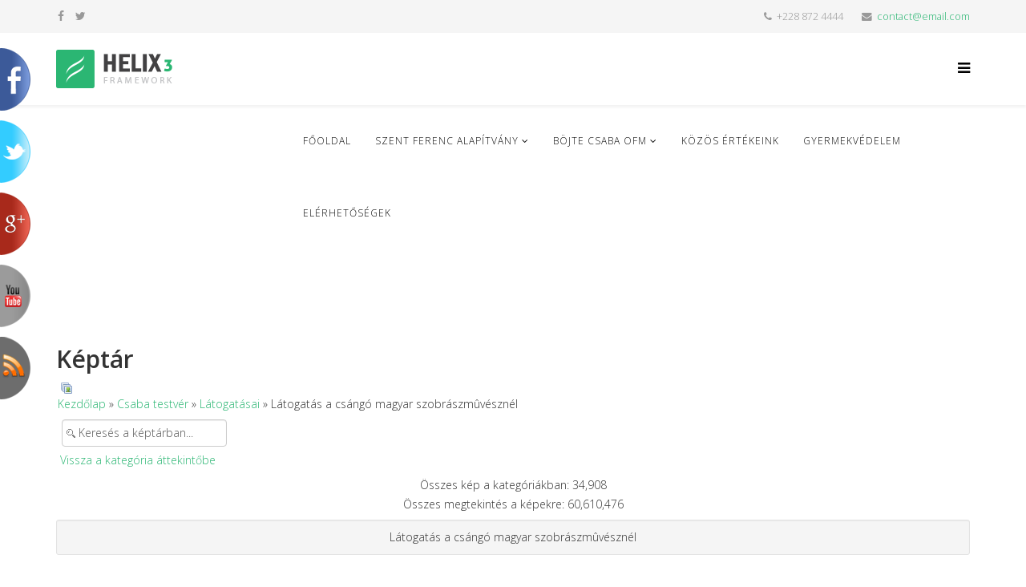

--- FILE ---
content_type: text/html; charset=utf-8
request_url: https://www.magnificat.ro/portal/index.php/hu/component/joomgallery/Latogatas-a-csango-magyar-szobraszmuvesznel
body_size: 57765
content:
<!DOCTYPE html>
<html xmlns="http://www.w3.org/1999/xhtml" xml:lang="hu-hu" lang="hu-hu" dir="ltr">
<head>
    <meta http-equiv="X-UA-Compatible" content="IE=edge">
    <meta name="viewport" content="width=device-width, initial-scale=1">
    
    <base href="https://www.magnificat.ro/portal/index.php/hu/component/joomgallery/Latogatas-a-csango-magyar-szobraszmuvesznel" />
	<meta http-equiv="content-type" content="text/html; charset=utf-8" />
	<meta name="generator" content="Joomla! - Open Source Content Management" />
	<title>Szent Ferenc Alapítvány honlapja - Kategória: Látogatás a csángó magyar szobrászmûvésznél</title>
	<link href="/portal/index.php/hu/component/joomgallery/Latogatas-a-csango-magyar-szobraszmuvesznel?format=feed&amp;type=rss" rel="alternate" type="application/rss+xml" title="RSS 2.0" />
	<link href="/portal/index.php/hu/component/joomgallery/Latogatas-a-csango-magyar-szobraszmuvesznel?format=feed&amp;type=atom" rel="alternate" type="application/atom+xml" title="Atom 1.0" />
	<link href="/portal/templates/shaper_helix3/images/favicon.ico" rel="shortcut icon" type="image/vnd.microsoft.icon" />
	<link href="https://www.magnificat.ro/portal/media/joomgallery/css/joom_settings.css" rel="stylesheet" type="text/css" />
	<link href="https://www.magnificat.ro/portal/media/joomgallery/css/joomgallery.css" rel="stylesheet" type="text/css" />
	<link href="https://www.magnificat.ro/portal/media/joomgallery/js/slimbox/css/slimbox.css" rel="stylesheet" type="text/css" />
	<link href="//fonts.googleapis.com/css?family=Open+Sans:300,300italic,regular,italic,600,600italic,700,700italic,800,800italic&amp;subset=latin" rel="stylesheet" type="text/css" />
	<link href="/portal/templates/shaper_helix3/css/bootstrap.min.css" rel="stylesheet" type="text/css" />
	<link href="/portal/templates/shaper_helix3/css/font-awesome.min.css" rel="stylesheet" type="text/css" />
	<link href="/portal/templates/shaper_helix3/css/legacy.css" rel="stylesheet" type="text/css" />
	<link href="/portal/templates/shaper_helix3/css/template.css" rel="stylesheet" type="text/css" />
	<link href="/portal/templates/shaper_helix3/css/presets/preset3.css" rel="stylesheet" type="text/css" class="preset" />
	<link href="/portal/templates/shaper_helix3/css/frontend-edit.css" rel="stylesheet" type="text/css" />
	<style type="text/css">
body{font-family:Open Sans, sans-serif; font-weight:300; }h1{font-family:Open Sans, sans-serif; font-weight:800; }h2{font-family:Open Sans, sans-serif; font-weight:600; }h3{font-family:Open Sans, sans-serif; font-weight:normal; }h4{font-family:Open Sans, sans-serif; font-weight:normal; }h5{font-family:Open Sans, sans-serif; font-weight:600; }h6{font-family:Open Sans, sans-serif; font-weight:600; }#sp-top-bar{ background-color:#f5f5f5;color:#999999; }#sp-bottom{ background-color:#f5f5f5;padding:100px 0px; }
	</style>
	<script type="application/json" class="joomla-script-options new">{"csrf.token":"ed034f76f2bfcb33c5ac36a189e978a9","system.paths":{"root":"\/portal","base":"\/portal"}}</script>
	<script src="/portal/media/system/js/mootools-core.js?71e478308b3b08995201c730d8cfa6b0" type="text/javascript"></script>
	<script src="/portal/media/system/js/core.js?71e478308b3b08995201c730d8cfa6b0" type="text/javascript"></script>
	<script src="https://www.magnificat.ro/portal/media/joomgallery/js/slimbox/js/slimbox.js" type="text/javascript"></script>
	<script src="/portal/media/jui/js/jquery.min.js?71e478308b3b08995201c730d8cfa6b0" type="text/javascript"></script>
	<script src="/portal/media/jui/js/jquery-noconflict.js?71e478308b3b08995201c730d8cfa6b0" type="text/javascript"></script>
	<script src="/portal/media/jui/js/jquery-migrate.min.js?71e478308b3b08995201c730d8cfa6b0" type="text/javascript"></script>
	<script src="/portal/templates/shaper_helix3/js/bootstrap.min.js" type="text/javascript"></script>
	<script src="/portal/templates/shaper_helix3/js/jquery.sticky.js" type="text/javascript"></script>
	<script src="/portal/templates/shaper_helix3/js/main.js" type="text/javascript"></script>
	<script src="/portal/templates/shaper_helix3/js/frontend-edit.js" type="text/javascript"></script>
	<script type="text/javascript">
    var resizeJsImage = 1;
    var resizeSpeed = 5;
    var joomgallery_image = "Kép";
    var joomgallery_of = "/";
	</script>
	<!-- Do not edit IE conditional style below -->
  <!--[if lte IE 6]>
  <style type="text/css">
    .pngfile {
      behavior:url('https://www.magnificat.ro/portal/media/joomgallery/js/pngbehavior.htc') !important;
    }
  </style>
  <![endif]-->
  <!-- End Conditional Style -->

   
    
</head>
<body class="site com-joomgallery view-category no-layout no-task hu-hu ltr  sticky-header layout-fluid">
    <div class="body-innerwrapper">
        <section id="sp-top-bar"><div class="container"><div class="row"><div id="sp-top1" class="col-sm-6 col-md-6"><div class="sp-column "><ul class="social-icons"><li><a target="_blank" href="https://www.facebook.com/joomshaper"><i class="fa fa-facebook"></i></a></li><li><a target="_blank" href="https://twitter.com/joomshaper"><i class="fa fa-twitter"></i></a></li></ul></div></div><div id="sp-top2" class="col-sm-6 col-md-6"><div class="sp-column "><ul class="sp-contact-info"><li class="sp-contact-phone"><i class="fa fa-phone"></i> +228 872 4444</li><li class="sp-contact-email"><i class="fa fa-envelope"></i> <a href="mailto:contact@email.com">contact@email.com</a></li></ul></div></div></div></div></section><header id="sp-header"><div class="container"><div class="row"><div id="sp-logo" class="col-xs-8 col-sm-3 col-md-3"><div class="sp-column "><a class="logo" href="/portal/"><h1><img class="sp-default-logo" src="/portal/templates/shaper_helix3/images/presets/preset3/logo.png" alt="Szent Ferenc Alapítvány honlapja"><img class="sp-retina-logo" src="/portal/templates/shaper_helix3/images/presets/preset3/logo@2x.png" alt="Szent Ferenc Alapítvány honlapja" width="145" height="48"></h1></a></div></div><div id="sp-menu" class="col-xs-4 col-sm-9 col-md-9"><div class="sp-column ">			<div class='sp-megamenu-wrapper'>
				<a id="offcanvas-toggler" href="#"><i class="fa fa-bars"></i></a>
				<ul class="sp-megamenu-parent menu-fade hidden-xs"><li class="sp-menu-item"><a  href="/portal/index.php/hu/"  >Főoldal</a></li><li class="sp-menu-item sp-has-child"><a  href="/portal/index.php/hu/szent-ferenc-alapitvany"  >Szent Ferenc Alapítvány</a><div class="sp-dropdown sp-dropdown-main sp-dropdown-mega sp-menu-right" style="width: 600px;"><div class="sp-dropdown-inner"><div class="row"><div class="col-sm-3"><ul class="sp-mega-group"><li class="sp-menu-item"><a  href="/portal/index.php/hu/szent-ferenc-alapitvany/roviden"  >Rőviden</a></li><li class="sp-menu-item"><a  href="/portal/index.php/hu/szent-ferenc-alapitvany/caink-mainmenu-145"  >Céljaink</a></li><li class="sp-menu-item"><a  href="/portal/index.php/hu/szent-ferenc-alapitvany/eletek-mainmenu-147"  >Elérhetőségek</a></li><li class="sp-menu-item sp-has-child"><a class="sp-group-title" href="/portal/index.php/hu/szent-ferenc-alapitvany/bentlakootthonaink"  >Bentlakóotthonaink</a><ul class="sp-mega-group-child sp-dropdown-items"><li class="sp-menu-item"><a  href="/portal/index.php/hu/szent-ferenc-alapitvany/bentlakootthonaink/kaszon"  >Kászon</a></li><li class="sp-menu-item"><a  href="/portal/index.php/hu/szent-ferenc-alapitvany/bentlakootthonaink/gyergyoszentmiklos"  >Gyergyószentmiklós</a></li><li class="sp-menu-item"><a  href="/portal/index.php/hu/szent-ferenc-alapitvany/bentlakootthonaink/nagyvarad"  >Nagyvárad</a></li><li class="sp-menu-item"><a  href="/portal/index.php/hu/szent-ferenc-alapitvany/bentlakootthonaink/rkos-mainmenu-163"  >Árkos</a></li><li class="sp-menu-item sp-has-child"><a  href="/portal/index.php/hu/szent-ferenc-alapitvany/bentlakootthonaink/csiksomlyo"  >Csíksomlyó</a><div class="sp-dropdown sp-dropdown-sub sp-menu-right" style="width: 240px;"><div class="sp-dropdown-inner"><ul class="sp-dropdown-items"><li class="sp-menu-item"><a  href="/portal/index.php/hu/szent-ferenc-alapitvany/bentlakootthonaink/csiksomlyo/csiksomlyo-maria-kert"  >Mária-kert</a></li></ul></div></div></li><li class="sp-menu-item"><a  href="/portal/index.php/hu/szent-ferenc-alapitvany/bentlakootthonaink/csoba-mainmenu-245"  >Csobánka (Magyarország)</a></li><li class="sp-menu-item"><a  href="/portal/index.php/hu/szent-ferenc-alapitvany/bentlakootthonaink/d-mainmenu-230"  >Déva</a></li><li class="sp-menu-item"><a  href="/portal/index.php/hu/szent-ferenc-alapitvany/bentlakootthonaink/dozsa-gyoergy"  >Dózsa György</a></li><li class="sp-menu-item"><a  href="/portal/index.php/hu/szent-ferenc-alapitvany/bentlakootthonaink/drea-mainmenu-242"  >Drea (Vajdaság)</a></li><li class="sp-menu-item"><a  href="/portal/index.php/hu/szent-ferenc-alapitvany/bentlakootthonaink/gspetri-mainmenu-170"  >Gálospetri</a></li><li class="sp-menu-item"><a  href="/portal/index.php/hu/szent-ferenc-alapitvany/bentlakootthonaink/gyergyrhegy-mainmenu-338"  >Gyergyószárhegy</a></li><li class="sp-menu-item"><a  href="/portal/index.php/hu/szent-ferenc-alapitvany/bentlakootthonaink/gyimesbmainmenu-354"  >Gyimesbükk</a></li><li class="sp-menu-item"><a  href="/portal/index.php/hu/szent-ferenc-alapitvany/bentlakootthonaink/gyulafehmainmenu-231"  >Gyulafehérvár</a></li><li class="sp-menu-item"><a  href="/portal/index.php/hu/szent-ferenc-alapitvany/bentlakootthonaink/kisiratos-mainmenu-232"  >Kisiratos</a></li><li class="sp-menu-item"><a  href="/portal/index.php/hu/szent-ferenc-alapitvany/bentlakootthonaink/kolozsvmainmenu-233"  >Kolozsvár</a></li><li class="sp-menu-item"><a  href="/portal/index.php/hu/szent-ferenc-alapitvany/bentlakootthonaink/kovna-mainmenu-234"  >Kovászna</a></li><li class="sp-menu-item"><a  href="/portal/index.php/hu/szent-ferenc-alapitvany/bentlakootthonaink/majlat"  >Majlát</a></li><li class="sp-menu-item"><a  href="/portal/index.php/hu/szent-ferenc-alapitvany/bentlakootthonaink/petrozs-mainmenu-235"  >Petrozsény</a></li><li class="sp-menu-item"><a  href="/portal/index.php/hu/szent-ferenc-alapitvany/bentlakootthonaink/rekecsin-mainmenu-244"  >Rekecsin (Moldva)</a></li><li class="sp-menu-item"><a  href="/portal/index.php/hu/szent-ferenc-alapitvany/bentlakootthonaink/szalonta-mainmenu-237"  >Nagyszalonta</a></li><li class="sp-menu-item"><a  href="/portal/index.php/hu/szent-ferenc-alapitvany/bentlakootthonaink/szvs-mainmenu-238"  >Szászváros</a></li><li class="sp-menu-item"><a  href="/portal/index.php/hu/szent-ferenc-alapitvany/bentlakootthonaink/szov-mainmenu-239"  >Szováta</a></li><li class="sp-menu-item"><a  href="/portal/index.php/hu/szent-ferenc-alapitvany/bentlakootthonaink/torockinmenu-240"  >Torockó</a></li><li class="sp-menu-item"><a  href="/portal/index.php/hu/szent-ferenc-alapitvany/bentlakootthonaink/tusn-mainmenu-236"  >Tusnádfürdő</a></li><li class="sp-menu-item"><a  href="/portal/index.php/hu/szent-ferenc-alapitvany/bentlakootthonaink/zsombolya-mainmenu-241"  >Zsombolya</a></li></ul></li></ul></div><div class="col-sm-3"><ul class="sp-mega-group"><li class="sp-menu-item sp-has-child"><a class="sp-group-title" href="/portal/index.php/hu/szent-ferenc-alapitvany/napktthonaink-mainmenu-299"  >Napköziotthonaink</a><ul class="sp-mega-group-child sp-dropdown-items"><li class="sp-menu-item"><a  href="/portal/index.php/hu/szent-ferenc-alapitvany/napktthonaink-mainmenu-299/csikszentdomokos"  >Csíkszentdomokos</a></li><li class="sp-menu-item"><a  href="/portal/index.php/hu/szent-ferenc-alapitvany/napktthonaink-mainmenu-299/gyergyoujfalu"  >Gyergyóújfalu</a></li><li class="sp-menu-item"><a  href="/portal/index.php/hu/szent-ferenc-alapitvany/napktthonaink-mainmenu-299/gyergyoremete"  >Gyergyóremete</a></li><li class="sp-menu-item"><a  href="/portal/index.php/hu/szent-ferenc-alapitvany/napktthonaink-mainmenu-299/csikkarcfalva"  >Csíkkarcfalva</a></li><li class="sp-menu-item"><a  href="/portal/index.php/hu/szent-ferenc-alapitvany/napktthonaink-mainmenu-299/kapolnas"  >Kápolnás</a></li><li class="sp-menu-item"><a  href="/portal/index.php/hu/szent-ferenc-alapitvany/napktthonaink-mainmenu-299/esztelnek"  >Esztelnek</a></li><li class="sp-menu-item"><a  href="/portal/index.php/hu/szent-ferenc-alapitvany/napktthonaink-mainmenu-299/balazsfalva"  >Balázsfalva</a></li><li class="sp-menu-item"><a  href="/portal/index.php/hu/szent-ferenc-alapitvany/napktthonaink-mainmenu-299/felsosofalva"  >Felsősófalva</a></li><li class="sp-menu-item"><a  href="/portal/index.php/hu/szent-ferenc-alapitvany/napktthonaink-mainmenu-299/ditro"  >Ditró</a></li><li class="sp-menu-item"><a  href="/portal/index.php/hu/szent-ferenc-alapitvany/napktthonaink-mainmenu-299/balanbanya"  >Balánbánya</a></li><li class="sp-menu-item"><a  href="/portal/index.php/hu/szent-ferenc-alapitvany/napktthonaink-mainmenu-299/szekelyvarsag"  >Székelyvarság</a></li><li class="sp-menu-item"><a  href="/portal/index.php/hu/szent-ferenc-alapitvany/napktthonaink-mainmenu-299/szatmarnemeti"  >Szatmárnémeti</a></li><li class="sp-menu-item"><a  href="/portal/index.php/hu/szent-ferenc-alapitvany/napktthonaink-mainmenu-299/marefalva"  >Máréfalva</a></li><li class="sp-menu-item"><a  href="/portal/index.php/hu/szent-ferenc-alapitvany/napktthonaink-mainmenu-299/parajd"  >Parajd</a></li><li class="sp-menu-item"><a  href="/portal/index.php/hu/szent-ferenc-alapitvany/napktthonaink-mainmenu-299/galospetri"  >Gálospetri</a></li><li class="sp-menu-item"><a  href="/portal/index.php/hu/szent-ferenc-alapitvany/napktthonaink-mainmenu-299/borszek"  >Borszék</a></li><li class="sp-menu-item"><a  href="/portal/index.php/hu/szent-ferenc-alapitvany/napktthonaink-mainmenu-299/udvarfalva"  >Udvarfalva</a></li><li class="sp-menu-item"><a  href="/portal/index.php/hu/szent-ferenc-alapitvany/napktthonaink-mainmenu-299/farkaslaka"  >Farkaslaka</a></li><li class="sp-menu-item"><a  href="/portal/index.php/hu/szent-ferenc-alapitvany/napktthonaink-mainmenu-299/oroszhegy"  >Oroszhegy</a></li><li class="sp-menu-item"><a  href="/portal/index.php/hu/szent-ferenc-alapitvany/napktthonaink-mainmenu-299/gyergyoszarhegy"  >Gyergyószárhegy</a></li><li class="sp-menu-item"><a  href="/portal/index.php/hu/szent-ferenc-alapitvany/napktthonaink-mainmenu-299/sepsibukszad"  >Sepsibükszád</a></li><li class="sp-menu-item"><a  href="/portal/index.php/hu/szent-ferenc-alapitvany/napktthonaink-mainmenu-299/simonyifalva"  >Simonyifalva</a></li></ul></li></ul></div><div class="col-sm-3"><ul class="sp-mega-group"><li class="sp-menu-item sp-has-child"><a class="sp-group-title" href="/portal/index.php/hu/szent-ferenc-alapitvany/k-kntok-mainmenu-350"  >Képzési kőzpontok</a><ul class="sp-mega-group-child sp-dropdown-items"><li class="sp-menu-item"><a  href="/portal/index.php/hu/szent-ferenc-alapitvany/k-kntok-mainmenu-350/marosillye-mainmenu-351"  >Marosillye</a></li><li class="sp-menu-item"><a  href="/portal/index.php/hu/szent-ferenc-alapitvany/k-kntok-mainmenu-350/kba-mainmenu-352"  >Körösbánya</a></li><li class="sp-menu-item"><a  href="/portal/index.php/hu/szent-ferenc-alapitvany/k-kntok-mainmenu-350/csinicsis-mainmenu-353"  >Csinicsis</a></li></ul></li><li class="sp-menu-item"><a  href="/portal/index.php/hu/szent-ferenc-alapitvany/nagycsalsak-mainmenu-303"  >Nagycsaládosak</a></li><li class="sp-menu-item"><a  href="/portal/index.php/hu/szent-ferenc-alapitvany/hk-rendezvek-mainmenu-150"  >Hírek, rendezvények</a></li><li class="sp-menu-item"><a  href="/portal/index.php/hu/szent-ferenc-alapitvany/kseink-mainmenu-151"  >Kéréseink</a></li><li class="sp-menu-item"><a  href="/portal/index.php/hu/szent-ferenc-alapitvany/keresztszmainmenu-152"  >Keresztszülőség</a></li><li class="sp-menu-item"><a  href="/portal/index.php/hu/szent-ferenc-alapitvany/kesek-mainmenu-305"  >Önkéntesek</a></li><li class="sp-menu-item"><a  href="/portal/index.php/hu/szent-ferenc-alapitvany/adomok-tgatainmenu-304"  >Adományok, támogatók</a></li><li class="sp-menu-item"><a  href="/portal/index.php/hu/szent-ferenc-alapitvany/vends-mainmenu-153"  >Vendéglátás</a></li><li class="sp-menu-item"><a  href="/portal/index.php/hu/szent-ferenc-alapitvany/kiadvaink-mainmenu-154"  >Kiadványaink</a></li></ul></div><div class="col-sm-3"></div></div></div></div></li><li class="sp-menu-item sp-has-child"><a  href="/portal/index.php/hu/csaba-testvmainmenu-42"  >Böjte Csaba ofm</a><div class="sp-dropdown sp-dropdown-main sp-menu-right" style="width: 240px;"><div class="sp-dropdown-inner"><ul class="sp-dropdown-items"><li class="sp-menu-item"><a  href="/portal/index.php/hu/csaba-testvmainmenu-42/levelei-mainmenu-246"  >Levelei</a></li><li class="sp-menu-item"><a  href="/portal/index.php/hu/csaba-testvmainmenu-42/elmedi-mainmenu-247"  >Elmélkedései</a></li><li class="sp-menu-item"><a  href="/portal/index.php/hu/csaba-testvmainmenu-42/letetyagok-mainmenu-248"  >Letölthető anyagok</a></li><li class="sp-menu-item sp-has-child"><a  href="/portal/index.php/hu/csaba-testvmainmenu-42/lelkigyakorlatok"  >Lelkigyakorlatok</a><div class="sp-dropdown sp-dropdown-sub sp-menu-right" style="width: 240px;"><div class="sp-dropdown-inner"><ul class="sp-dropdown-items"><li class="sp-menu-item"><a  href="/portal/index.php/hu/csaba-testvmainmenu-42/lelkigyakorlatok/fluei-szent-miklos"  >Flüei Szent Miklós </a></li><li class="sp-menu-item"><a  href="/portal/index.php/hu/csaba-testvmainmenu-42/lelkigyakorlatok/irgalmassag-iskolaja"  >Irgalmasság iskolája</a></li><li class="sp-menu-item"><a  href="/portal/index.php/hu/csaba-testvmainmenu-42/lelkigyakorlatok/advent-2016"  >Advent 2016</a></li><li class="sp-menu-item"><a  href="/portal/index.php/hu/csaba-testvmainmenu-42/lelkigyakorlatok/szent-laszlo"  >Szent László</a></li><li class="sp-menu-item"><a  href="/portal/index.php/hu/csaba-testvmainmenu-42/lelkigyakorlatok/advent-2015"  >Advent 2015</a></li><li class="sp-menu-item"><a  href="/portal/index.php/hu/csaba-testvmainmenu-42/lelkigyakorlatok/szent-laszlo-ev-2017"  >Szent László év</a></li><li class="sp-menu-item"><a  href="/portal/index.php/hu/csaba-testvmainmenu-42/lelkigyakorlatok/mennyei-atya-eve"  >Mennyei Atya éve</a></li><li class="sp-menu-item"><a  href="/portal/index.php/hu/csaba-testvmainmenu-42/lelkigyakorlatok/kereszteny-tanosveny-2"  >Keresztény Tanösvény</a></li><li class="sp-menu-item"><a  href="/portal/index.php/hu/csaba-testvmainmenu-42/lelkigyakorlatok/szent-jozsef-nagykilenced"  >Szent József Nagykilenced</a></li></ul></div></div></li><li class="sp-menu-item"><a  href="/portal/index.php/hu/csaba-testvmainmenu-42/napi-evangelium"  >Napi evangélium</a></li><li class="sp-menu-item"><a  href="/portal/index.php/hu/csaba-testvmainmenu-42/szentsegimadas"  >Szentségimádás</a></li></ul></div></div></li><li class="sp-menu-item"><a  href="/portal/index.php/hu/koezoes-ertekeink"  >Közös Értékeink</a></li><li class="sp-menu-item"><a  href="/portal/index.php/hu/kereszteny-tanosveny-2"  >Gyermekvédelem</a></li><li class="sp-menu-item"><a  href="/portal/index.php/hu/eletek-mainmenu-148"  >Elérhetőségek</a></li></ul>			</div>
		</div></div></div></div></header><section id="sp-page-title"><div class="row"><div id="sp-title" class="col-sm-12 col-md-12"><div class="sp-column "></div></div></div></section><section id="sp-main-body"><div class="container"><div class="row"><div id="sp-component" class="col-sm-12 col-md-12"><div class="sp-column "><div id="system-message-container">
	</div>
<div class="gallery">
  <h2>
    Képtár  </h2>
  <div class="jg_pathway" >
    <a href="/portal/index.php/hu/component/joomgallery/">
      <img src="https://www.magnificat.ro/portal/media/joomgallery/images/home.png" alt="Kezdőlap" class="pngfile jg_icon jg-icon-home" hspace="6" border="0" align="middle" /></a>
    <a href="/portal/index.php/hu/component/joomgallery/" class="jg_pathitem">Kezdőlap</a> &raquo; <a href="/portal/index.php/hu/component/joomgallery/Csaba" class="jg_pathitem">Csaba testvér</a> &raquo; <a href="/portal/index.php/hu/component/joomgallery/latogatasai" class="jg_pathitem">Látogatásai</a> &raquo; Látogatás a csángó magyar szobrászmûvésznél  </div>
  <div class="jg_search">
    <form action="/portal/index.php/hu/component/joomgallery/search" method="post">
      <input title="Keresés a képtárban..." type="text" name="sstring" class="inputbox" onblur="if(this.value=='') this.value='Keresés a képtárban...';" onfocus="if(this.value=='Keresés a képtárban...') this.value='';" value="Keresés a képtárban..." />
    </form>
  </div>
  <div class="jg_back">
    <a href="/portal/index.php/hu/component/joomgallery/latogatasai">
      Vissza a kategória áttekintőbe</a>
  </div>
  <div class="jg_gallerystats">
    Összes kép a kategóriákban: 34,908    <br />
    Összes megtekintés a képekre: 60,610,476  </div>
  <div class="jg_category">
    <div class="well well-small jg-header">
      Látogatás a csángó magyar szobrászmûvésznél    </div>
    <div class="jg_catdescr">
      <h4>Serbán Bonaventuránál Bákóban élõ klézsei csángó magyar szobrászmûvésznél jártam. Munkáiról, otthonáról néhány képet készített&uuml;nk.</h4><h4>Szeretettel:</h4><h6>Csaba testvér</h6>    </div>
    <div class="jg_catorderlist">
      <form action="/portal/index.php/hu/component/joomgallery/Latogatas-a-csango-magyar-szobraszmuvesznel#category" method="post">
          Rendezés:         <select title="Rendezés: " name="orderby" onchange="this.form.submit()" class="inputbox">
          <option value="default">Alapbeállítások szerint</option>
          <option  value="date">Dátum szerint</option>
          <option  value="title">Cím szerint</option>
          <option  value="hits">Találat szerint</option>
        </select>
        <select disabled="disabled" title="orderdir" name="orderdir" onchange="this.form.submit()" class="inputbox">
          <option  value="asc">Növekvő</option>
          <option  value="desc">Csökenő</option>
        </select>
      </form>
    </div>
  </div>
  <a name="category"></a>
  <div class="jg_displaynone">
    </div>  <div class="jg_row jg_row2">
    <div class="jg_element_cat">
      <div class="jg_imgalign_catimgs">
        <a  href="/portal/index.php/hu/component/joomgallery/image?view=image&amp;format=raw&amp;type=orig&amp;id=16479" rel="lightbox[joomgallery]" class="jg_catelem_photo jg_catelem_photo_align">
          <img src="https://www.magnificat.ro/portal/images/joomgallery/thumbnails/Latogatas-a-csango-magyar-szobraszmuvesznel/img_8127.jpg" class="jg_photo" width="133" height="88" alt="" /></a>
      </div>
      <div class="jg_catelem_txt">
        <ul>
          <li>
            <b></b>
                      </li>
          <li>
            Szerző: Nincs adat          </li>
          <li>
            Találatok: 1565          </li>
          <li>
            Letöltések: 0          </li>
          <li>
            Értékelés: Nincs értékelés&#160;          </li>
          <li>
            Hozzászólások: 0          </li>
                  </ul>
      </div>
    </div>
    <div class="jg_element_cat">
      <div class="jg_imgalign_catimgs">
        <a  href="/portal/index.php/hu/component/joomgallery/image?view=image&amp;format=raw&amp;type=orig&amp;id=16478" rel="lightbox[joomgallery]" class="jg_catelem_photo jg_catelem_photo_align">
          <img src="https://www.magnificat.ro/portal/images/joomgallery/thumbnails/Latogatas-a-csango-magyar-szobraszmuvesznel/img_8128.jpg" class="jg_photo" width="133" height="94" alt="" /></a>
      </div>
      <div class="jg_catelem_txt">
        <ul>
          <li>
            <b></b>
                      </li>
          <li>
            Szerző: Nincs adat          </li>
          <li>
            Találatok: 1592          </li>
          <li>
            Letöltések: 0          </li>
          <li>
            Értékelés: Nincs értékelés&#160;          </li>
          <li>
            Hozzászólások: 0          </li>
                  </ul>
      </div>
    </div>
    <div class="jg_element_cat">
      <div class="jg_imgalign_catimgs">
        <a  href="/portal/index.php/hu/component/joomgallery/image?view=image&amp;format=raw&amp;type=orig&amp;id=16477" rel="lightbox[joomgallery]" class="jg_catelem_photo jg_catelem_photo_align">
          <img src="https://www.magnificat.ro/portal/images/joomgallery/thumbnails/Latogatas-a-csango-magyar-szobraszmuvesznel/img_8126.jpg" class="jg_photo" width="133" height="88" alt="" /></a>
      </div>
      <div class="jg_catelem_txt">
        <ul>
          <li>
            <b></b>
                      </li>
          <li>
            Szerző: Nincs adat          </li>
          <li>
            Találatok: 1521          </li>
          <li>
            Letöltések: 0          </li>
          <li>
            Értékelés: Nincs értékelés&#160;          </li>
          <li>
            Hozzászólások: 0          </li>
                  </ul>
      </div>
    </div>
    <div class="jg_clearboth"></div>
  </div>
  <div class="jg_row jg_row1">
    <div class="jg_element_cat">
      <div class="jg_imgalign_catimgs">
        <a  href="/portal/index.php/hu/component/joomgallery/image?view=image&amp;format=raw&amp;type=orig&amp;id=16474" rel="lightbox[joomgallery]" class="jg_catelem_photo jg_catelem_photo_align">
          <img src="https://www.magnificat.ro/portal/images/joomgallery/thumbnails/Latogatas-a-csango-magyar-szobraszmuvesznel/img_8122.jpg" class="jg_photo" width="133" height="88" alt="" /></a>
      </div>
      <div class="jg_catelem_txt">
        <ul>
          <li>
            <b></b>
                      </li>
          <li>
            Szerző: Nincs adat          </li>
          <li>
            Találatok: 1566          </li>
          <li>
            Letöltések: 0          </li>
          <li>
            Értékelés: Nincs értékelés&#160;          </li>
          <li>
            Hozzászólások: 0          </li>
                  </ul>
      </div>
    </div>
    <div class="jg_element_cat">
      <div class="jg_imgalign_catimgs">
        <a  href="/portal/index.php/hu/component/joomgallery/image?view=image&amp;format=raw&amp;type=orig&amp;id=16475" rel="lightbox[joomgallery]" class="jg_catelem_photo jg_catelem_photo_align">
          <img src="https://www.magnificat.ro/portal/images/joomgallery/thumbnails/Latogatas-a-csango-magyar-szobraszmuvesznel/img_8123.jpg" class="jg_photo" width="43" height="100" alt="" /></a>
      </div>
      <div class="jg_catelem_txt">
        <ul>
          <li>
            <b></b>
                      </li>
          <li>
            Szerző: Nincs adat          </li>
          <li>
            Találatok: 1535          </li>
          <li>
            Letöltések: 0          </li>
          <li>
            Értékelés: Nincs értékelés&#160;          </li>
          <li>
            Hozzászólások: 0          </li>
                  </ul>
      </div>
    </div>
    <div class="jg_element_cat">
      <div class="jg_imgalign_catimgs">
        <a  href="/portal/index.php/hu/component/joomgallery/image?view=image&amp;format=raw&amp;type=orig&amp;id=16476" rel="lightbox[joomgallery]" class="jg_catelem_photo jg_catelem_photo_align">
          <img src="https://www.magnificat.ro/portal/images/joomgallery/thumbnails/Latogatas-a-csango-magyar-szobraszmuvesznel/img_8124.jpg" class="jg_photo" width="45" height="100" alt="" /></a>
      </div>
      <div class="jg_catelem_txt">
        <ul>
          <li>
            <b></b>
                      </li>
          <li>
            Szerző: Nincs adat          </li>
          <li>
            Találatok: 1545          </li>
          <li>
            Letöltések: 0          </li>
          <li>
            Értékelés: Nincs értékelés&#160;          </li>
          <li>
            Hozzászólások: 0          </li>
                  </ul>
      </div>
    </div>
    <div class="jg_clearboth"></div>
  </div>
  <div class="jg_row jg_row2">
    <div class="jg_element_cat">
      <div class="jg_imgalign_catimgs">
        <a  href="/portal/index.php/hu/component/joomgallery/image?view=image&amp;format=raw&amp;type=orig&amp;id=16472" rel="lightbox[joomgallery]" class="jg_catelem_photo jg_catelem_photo_align">
          <img src="https://www.magnificat.ro/portal/images/joomgallery/thumbnails/Latogatas-a-csango-magyar-szobraszmuvesznel/img_8119.jpg" class="jg_photo" width="59" height="100" alt="" /></a>
      </div>
      <div class="jg_catelem_txt">
        <ul>
          <li>
            <b></b>
                      </li>
          <li>
            Szerző: Nincs adat          </li>
          <li>
            Találatok: 1539          </li>
          <li>
            Letöltések: 0          </li>
          <li>
            Értékelés: Nincs értékelés&#160;          </li>
          <li>
            Hozzászólások: 0          </li>
                  </ul>
      </div>
    </div>
    <div class="jg_element_cat">
      <div class="jg_imgalign_catimgs">
        <a  href="/portal/index.php/hu/component/joomgallery/image?view=image&amp;format=raw&amp;type=orig&amp;id=16473" rel="lightbox[joomgallery]" class="jg_catelem_photo jg_catelem_photo_align">
          <img src="https://www.magnificat.ro/portal/images/joomgallery/thumbnails/Latogatas-a-csango-magyar-szobraszmuvesznel/img_8120.jpg" class="jg_photo" width="116" height="100" alt="" /></a>
      </div>
      <div class="jg_catelem_txt">
        <ul>
          <li>
            <b></b>
                      </li>
          <li>
            Szerző: Nincs adat          </li>
          <li>
            Találatok: 1540          </li>
          <li>
            Letöltések: 0          </li>
          <li>
            Értékelés: Nincs értékelés&#160;          </li>
          <li>
            Hozzászólások: 0          </li>
                  </ul>
      </div>
    </div>
    <div class="jg_element_cat">
      <div class="jg_imgalign_catimgs">
        <a  href="/portal/index.php/hu/component/joomgallery/image?view=image&amp;format=raw&amp;type=orig&amp;id=16469" rel="lightbox[joomgallery]" class="jg_catelem_photo jg_catelem_photo_align">
          <img src="https://www.magnificat.ro/portal/images/joomgallery/thumbnails/Latogatas-a-csango-magyar-szobraszmuvesznel/img_8102.jpg" class="jg_photo" width="130" height="100" alt="" /></a>
      </div>
      <div class="jg_catelem_txt">
        <ul>
          <li>
            <b></b>
                      </li>
          <li>
            Szerző: Nincs adat          </li>
          <li>
            Találatok: 1564          </li>
          <li>
            Letöltések: 0          </li>
          <li>
            Értékelés: Nincs értékelés&#160;          </li>
          <li>
            Hozzászólások: 0          </li>
                  </ul>
      </div>
    </div>
    <div class="jg_clearboth"></div>
  </div>
  <div class="jg_row jg_row1">
    <div class="jg_element_cat">
      <div class="jg_imgalign_catimgs">
        <a  href="/portal/index.php/hu/component/joomgallery/image?view=image&amp;format=raw&amp;type=orig&amp;id=16470" rel="lightbox[joomgallery]" class="jg_catelem_photo jg_catelem_photo_align">
          <img src="https://www.magnificat.ro/portal/images/joomgallery/thumbnails/Latogatas-a-csango-magyar-szobraszmuvesznel/img_8109.jpg" class="jg_photo" width="133" height="96" alt="" /></a>
      </div>
      <div class="jg_catelem_txt">
        <ul>
          <li>
            <b></b>
                      </li>
          <li>
            Szerző: Nincs adat          </li>
          <li>
            Találatok: 1667          </li>
          <li>
            Letöltések: 0          </li>
          <li>
            Értékelés: Nincs értékelés&#160;          </li>
          <li>
            Hozzászólások: 0          </li>
                  </ul>
      </div>
    </div>
    <div class="jg_element_cat">
      <div class="jg_imgalign_catimgs">
        <a  href="/portal/index.php/hu/component/joomgallery/image?view=image&amp;format=raw&amp;type=orig&amp;id=16471" rel="lightbox[joomgallery]" class="jg_catelem_photo jg_catelem_photo_align">
          <img src="https://www.magnificat.ro/portal/images/joomgallery/thumbnails/Latogatas-a-csango-magyar-szobraszmuvesznel/img_8117.jpg" class="jg_photo" width="133" height="91" alt="" /></a>
      </div>
      <div class="jg_catelem_txt">
        <ul>
          <li>
            <b></b>
                      </li>
          <li>
            Szerző: Nincs adat          </li>
          <li>
            Találatok: 1551          </li>
          <li>
            Letöltések: 0          </li>
          <li>
            Értékelés: Nincs értékelés&#160;          </li>
          <li>
            Hozzászólások: 0          </li>
                  </ul>
      </div>
    </div>
    <div class="jg_element_cat">
      <div class="jg_imgalign_catimgs">
        <a  href="/portal/index.php/hu/component/joomgallery/image?view=image&amp;format=raw&amp;type=orig&amp;id=16468" rel="lightbox[joomgallery]" class="jg_catelem_photo jg_catelem_photo_align">
          <img src="https://www.magnificat.ro/portal/images/joomgallery/thumbnails/Latogatas-a-csango-magyar-szobraszmuvesznel/img_8100.jpg" class="jg_photo" width="133" height="88" alt="" /></a>
      </div>
      <div class="jg_catelem_txt">
        <ul>
          <li>
            <b></b>
                      </li>
          <li>
            Szerző: Nincs adat          </li>
          <li>
            Találatok: 1495          </li>
          <li>
            Letöltések: 0          </li>
          <li>
            Értékelés: Nincs értékelés&#160;          </li>
          <li>
            Hozzászólások: 0          </li>
                  </ul>
      </div>
    </div>
    <div class="jg_clearboth"></div>
  </div>
  <div class="jg_row jg_row2">
    <div class="jg_element_cat">
      <div class="jg_imgalign_catimgs">
        <a  href="/portal/index.php/hu/component/joomgallery/image?view=image&amp;format=raw&amp;type=orig&amp;id=16467" rel="lightbox[joomgallery]" class="jg_catelem_photo jg_catelem_photo_align">
          <img src="https://www.magnificat.ro/portal/images/joomgallery/thumbnails/Latogatas-a-csango-magyar-szobraszmuvesznel/img_8129.jpg" class="jg_photo" width="133" height="88" alt="" /></a>
      </div>
      <div class="jg_catelem_txt">
        <ul>
          <li>
            <b></b>
                      </li>
          <li>
            Szerző: Nincs adat          </li>
          <li>
            Találatok: 1601          </li>
          <li>
            Letöltések: 0          </li>
          <li>
            Értékelés: Nincs értékelés&#160;          </li>
          <li>
            Hozzászólások: 0          </li>
                  </ul>
      </div>
    </div>
    <div class="jg_element_cat">
      <div class="jg_imgalign_catimgs">
        <a  href="/portal/index.php/hu/component/joomgallery/image?view=image&amp;format=raw&amp;type=orig&amp;id=16464" rel="lightbox[joomgallery]" class="jg_catelem_photo jg_catelem_photo_align">
          <img src="https://www.magnificat.ro/portal/images/joomgallery/thumbnails/Latogatas-a-csango-magyar-szobraszmuvesznel/img_8096.jpg" class="jg_photo" width="56" height="100" alt="" /></a>
      </div>
      <div class="jg_catelem_txt">
        <ul>
          <li>
            <b></b>
                      </li>
          <li>
            Szerző: Nincs adat          </li>
          <li>
            Találatok: 1503          </li>
          <li>
            Letöltések: 0          </li>
          <li>
            Értékelés: Nincs értékelés&#160;          </li>
          <li>
            Hozzászólások: 0          </li>
                  </ul>
      </div>
    </div>
    <div class="jg_element_cat">
      <div class="jg_imgalign_catimgs">
        <a  href="/portal/index.php/hu/component/joomgallery/image?view=image&amp;format=raw&amp;type=orig&amp;id=16465" rel="lightbox[joomgallery]" class="jg_catelem_photo jg_catelem_photo_align">
          <img src="https://www.magnificat.ro/portal/images/joomgallery/thumbnails/Latogatas-a-csango-magyar-szobraszmuvesznel/img_8098.jpg" class="jg_photo" width="133" height="88" alt="" /></a>
      </div>
      <div class="jg_catelem_txt">
        <ul>
          <li>
            <b></b>
                      </li>
          <li>
            Szerző: Nincs adat          </li>
          <li>
            Találatok: 1562          </li>
          <li>
            Letöltések: 0          </li>
          <li>
            Értékelés: Nincs értékelés&#160;          </li>
          <li>
            Hozzászólások: 0          </li>
                  </ul>
      </div>
    </div>
    <div class="jg_clearboth"></div>
  </div>
  <div class="jg_row jg_row1">
    <div class="jg_element_cat">
      <div class="jg_imgalign_catimgs">
        <a  href="/portal/index.php/hu/component/joomgallery/image?view=image&amp;format=raw&amp;type=orig&amp;id=16466" rel="lightbox[joomgallery]" class="jg_catelem_photo jg_catelem_photo_align">
          <img src="https://www.magnificat.ro/portal/images/joomgallery/thumbnails/Latogatas-a-csango-magyar-szobraszmuvesznel/img_8099.jpg" class="jg_photo" width="133" height="88" alt="" /></a>
      </div>
      <div class="jg_catelem_txt">
        <ul>
          <li>
            <b></b>
                      </li>
          <li>
            Szerző: Nincs adat          </li>
          <li>
            Találatok: 1573          </li>
          <li>
            Letöltések: 0          </li>
          <li>
            Értékelés: Nincs értékelés&#160;          </li>
          <li>
            Hozzászólások: 0          </li>
                  </ul>
      </div>
    </div>
    <div class="jg_element_cat">
      <div class="jg_imgalign_catimgs">
        <a  href="/portal/index.php/hu/component/joomgallery/image?view=image&amp;format=raw&amp;type=orig&amp;id=16461" rel="lightbox[joomgallery]" class="jg_catelem_photo jg_catelem_photo_align">
          <img src="https://www.magnificat.ro/portal/images/joomgallery/thumbnails/Latogatas-a-csango-magyar-szobraszmuvesznel/img_8091.jpg" class="jg_photo" width="66" height="100" alt="" /></a>
      </div>
      <div class="jg_catelem_txt">
        <ul>
          <li>
            <b></b>
                      </li>
          <li>
            Szerző: Nincs adat          </li>
          <li>
            Találatok: 1539          </li>
          <li>
            Letöltések: 0          </li>
          <li>
            Értékelés: Nincs értékelés&#160;          </li>
          <li>
            Hozzászólások: 0          </li>
                  </ul>
      </div>
    </div>
    <div class="jg_element_cat">
      <div class="jg_imgalign_catimgs">
        <a  href="/portal/index.php/hu/component/joomgallery/image?view=image&amp;format=raw&amp;type=orig&amp;id=16462" rel="lightbox[joomgallery]" class="jg_catelem_photo jg_catelem_photo_align">
          <img src="https://www.magnificat.ro/portal/images/joomgallery/thumbnails/Latogatas-a-csango-magyar-szobraszmuvesznel/img_8092.jpg" class="jg_photo" width="66" height="100" alt="" /></a>
      </div>
      <div class="jg_catelem_txt">
        <ul>
          <li>
            <b></b>
                      </li>
          <li>
            Szerző: Nincs adat          </li>
          <li>
            Találatok: 1501          </li>
          <li>
            Letöltések: 0          </li>
          <li>
            Értékelés: Nincs értékelés&#160;          </li>
          <li>
            Hozzászólások: 0          </li>
                  </ul>
      </div>
    </div>
    <div class="jg_clearboth"></div>
  </div>
  <div class="jg_row jg_row2">
    <div class="jg_element_cat">
      <div class="jg_imgalign_catimgs">
        <a  href="/portal/index.php/hu/component/joomgallery/image?view=image&amp;format=raw&amp;type=orig&amp;id=16463" rel="lightbox[joomgallery]" class="jg_catelem_photo jg_catelem_photo_align">
          <img src="https://www.magnificat.ro/portal/images/joomgallery/thumbnails/Latogatas-a-csango-magyar-szobraszmuvesznel/img_8093.jpg" class="jg_photo" width="63" height="100" alt="" /></a>
      </div>
      <div class="jg_catelem_txt">
        <ul>
          <li>
            <b></b>
                      </li>
          <li>
            Szerző: Nincs adat          </li>
          <li>
            Találatok: 1503          </li>
          <li>
            Letöltések: 0          </li>
          <li>
            Értékelés: Nincs értékelés&#160;          </li>
          <li>
            Hozzászólások: 0          </li>
                  </ul>
      </div>
    </div>
    <div class="jg_element_cat">
      <div class="jg_imgalign_catimgs">
        <a  href="/portal/index.php/hu/component/joomgallery/image?view=image&amp;format=raw&amp;type=orig&amp;id=16458" rel="lightbox[joomgallery]" class="jg_catelem_photo jg_catelem_photo_align">
          <img src="https://www.magnificat.ro/portal/images/joomgallery/thumbnails/Latogatas-a-csango-magyar-szobraszmuvesznel/img_8088.jpg" class="jg_photo" width="133" height="92" alt="" /></a>
      </div>
      <div class="jg_catelem_txt">
        <ul>
          <li>
            <b></b>
                      </li>
          <li>
            Szerző: Nincs adat          </li>
          <li>
            Találatok: 1543          </li>
          <li>
            Letöltések: 0          </li>
          <li>
            Értékelés: Nincs értékelés&#160;          </li>
          <li>
            Hozzászólások: 0          </li>
                  </ul>
      </div>
    </div>
    <div class="jg_element_cat">
      <div class="jg_imgalign_catimgs">
        <a  href="/portal/index.php/hu/component/joomgallery/image?view=image&amp;format=raw&amp;type=orig&amp;id=16459" rel="lightbox[joomgallery]" class="jg_catelem_photo jg_catelem_photo_align">
          <img src="https://www.magnificat.ro/portal/images/joomgallery/thumbnails/Latogatas-a-csango-magyar-szobraszmuvesznel/img_8089.jpg" class="jg_photo" width="133" height="88" alt="" /></a>
      </div>
      <div class="jg_catelem_txt">
        <ul>
          <li>
            <b></b>
                      </li>
          <li>
            Szerző: Nincs adat          </li>
          <li>
            Találatok: 1485          </li>
          <li>
            Letöltések: 0          </li>
          <li>
            Értékelés: Nincs értékelés&#160;          </li>
          <li>
            Hozzászólások: 0          </li>
                  </ul>
      </div>
    </div>
    <div class="jg_clearboth"></div>
  </div>
  <div class="jg_row jg_row1">
    <div class="jg_element_cat">
      <div class="jg_imgalign_catimgs">
        <a  href="/portal/index.php/hu/component/joomgallery/image?view=image&amp;format=raw&amp;type=orig&amp;id=16460" rel="lightbox[joomgallery]" class="jg_catelem_photo jg_catelem_photo_align">
          <img src="https://www.magnificat.ro/portal/images/joomgallery/thumbnails/Latogatas-a-csango-magyar-szobraszmuvesznel/img_8090.jpg" class="jg_photo" width="66" height="100" alt="" /></a>
      </div>
      <div class="jg_catelem_txt">
        <ul>
          <li>
            <b></b>
                      </li>
          <li>
            Szerző: Nincs adat          </li>
          <li>
            Találatok: 1548          </li>
          <li>
            Letöltések: 0          </li>
          <li>
            Értékelés: Nincs értékelés&#160;          </li>
          <li>
            Hozzászólások: 0          </li>
                  </ul>
      </div>
    </div>
    <div class="jg_element_cat">
      <div class="jg_imgalign_catimgs">
        <a  href="/portal/index.php/hu/component/joomgallery/image?view=image&amp;format=raw&amp;type=orig&amp;id=16457" rel="lightbox[joomgallery]" class="jg_catelem_photo jg_catelem_photo_align">
          <img src="https://www.magnificat.ro/portal/images/joomgallery/thumbnails/Latogatas-a-csango-magyar-szobraszmuvesznel/img_8083.jpg" class="jg_photo" width="133" height="88" alt="" /></a>
      </div>
      <div class="jg_catelem_txt">
        <ul>
          <li>
            <b></b>
                      </li>
          <li>
            Szerző: Nincs adat          </li>
          <li>
            Találatok: 1585          </li>
          <li>
            Letöltések: 0          </li>
          <li>
            Értékelés: Nincs értékelés&#160;          </li>
          <li>
            Hozzászólások: 0          </li>
                  </ul>
      </div>
    </div>
    <div class="jg_clearboth"></div>
  </div>
  <div class="jg_displaynone">
    </div>  <div class="jg-footer">
    &nbsp;
  </div>
  <div class="jg_rmsm_legend">
    <div class="jg_rm">
      <img src="https://www.magnificat.ro/portal/media/joomgallery/images/group_key.png" alt="Önnek nincs jogosultsága hozzáférni ehhez a kategóriához" class="pngfile jg_icon jg-icon-group_key" /> Korlátozott kategóriák    </div>
  </div>
  <div class="jg_gallerystats">
    Összes kép a kategóriákban: 34,908  </div>
  <div class="jg_back">
    <a href="/portal/index.php/hu/component/joomgallery/latogatasai">
      Vissza a kategória áttekintőbe</a>
  </div>
  <div class="jg_clearboth"></div>
  <div align="center" class="jg_poweredbydiv">
    <a href="http://www.joomgallery.net" target="_blank">
      <img src="https://www.magnificat.ro/portal/media/joomgallery/images/powered_by.gif" class="jg_poweredby" alt="Powered by JoomGallery" />
    </a>
  </div>
</div></div></div></div></div></section><section id="sp-bottom"><div class="container"><div class="row"><div id="sp-bottom1" class="col-sm-6 col-md-12"><div class="sp-column "><div class="sp-module "><div class="sp-module-content">	

<script type="text/javascript" src="http://ajax.googleapis.com/ajax/libs/jquery/1.7.1/jquery.min.js"></script>
<script type="text/javascript">
jQuery.noConflict();
</script>

<link rel="stylesheet" href="https://www.magnificat.ro/portal/modules/mod_socialfancysliders/css/style.css" type="text/css" charset="utf-8"/>
<link rel="stylesheet" href="https://www.magnificat.ro/portal/modules/mod_socialfancysliders/css/style_ie7.css" type="text/css" charset="utf-8"/>
<style>
.socialfancysliderRight .socialfancysliderForm {
	/* margin-left: 60px;*/
	margin-top:0px;
}
.socialfancysliderLeft .socialfancysliderForm {
	/* margin-left: 60px;*/
	margin-top:0px;
}
</style>
<script type="text/javascript" src="https://www.magnificat.ro/portal/modules/mod_socialfancysliders/js/slider.js"></script>
<script type="text/javascript" src="https://www.magnificat.ro/portal/modules/mod_socialfancysliders/js/slider-ie7.js"></script>




<div class="socialfancysliderCenterOuter socialfancysliderCenterOuterFb socialfancysliderFixed socialfancysliderLeft" style="margin-top:50px; left: -305px;z-index: 1000;">



	<div class="socialfancysliderCenterInner">

		<div class="socialfancysliderWrap socialfancysliderTheme0 socialfancysliderTab12">

			<div class="socialfancysliderForm" style="background: #3b5998; height: 440px; width: 300px; padding: 5px 5px 5px 0;">

				<h2 class="socialfancysliderHead" style="top: 10px; left: 305px;">Facebook</h2>

				<div id="socialfancysliderInnerFb" class="socialfancysliderInner" style="height: 440px; background-color: #FFFFFF;">

					

			
					
				

					  <object type="text/html" style="width: 300px; height:440px;" data="http://www.facebook.com/plugins/likebox.php?locale=hu_HU&href=https://www.facebook.com/pages/Magnificatro-B%C3%B6jte-Csaba-OFM-D%C3%A9vai-Szent-Ferenc-Alap%C3%ADtv%C3%A1ny-honlapja/161816877193336&height=440&stream=false&header=true&show_faces=true" ></object>
					  
				</div>

			</div>

		</div>

	</div>

</div><style>
.twitter-widget-0 { height: 440px !important; }
</style>

<div class="socialfancysliderCenterOuter socialfancysliderCenterOuterTw socialfancysliderFixed socialfancysliderLeft" style="margin-top:50px; left: -305px;z-index: 1000;">
	<div class="socialfancysliderCenterInner">
		<div class="socialfancysliderWrap socialfancysliderTheme0 socialfancysliderTab12">
			<div class="socialfancysliderForm" style="background: #33ccff; width: 300px; padding: 5px 5px 5px 0;">
				<h2 class="socialfancysliderHead" style="top: 100px; left: 305px;">Twitter</h2>
				
				<div id="socialfancysliderInnerTw" class="socialfancysliderInner socialfancysliderInnerLoading" style="height: 440px; overflow-y:scroll;">
				
				<!--	<script src="http://widgets.twimg.com/j/2/widget.js"></script>-->
			
						
					<a class="twitter-timeline" href="https://twitter.com/MagnificatRO" data-lang="en"
   data-widget-id="345864898640769025"
   data-screen-name="MagnificatRO" data-show-replies="false"
   data-tweet-limit="6">Tweets by @MagnificatRO</a>
<script>!function(d,s,id){var js,fjs=d.getElementsByTagName(s)[0],p=/^http:/.test(d.location)?'http':'https';if(!d.getElementById(id)){js=d.createElement(s);js.id=id;js.src=p+"://platform.twitter.com/widgets.js";fjs.parentNode.insertBefore(js,fjs);}}(document,"script","twitter-wjs");</script>

						
					

						
					
					
				</div>
			</div>
		</div>
	</div>
</div>



<style>
.rssFeed {
overflow:scroll;
height:525px;
overflow-x:hidden;
}
.rssRow h4 {
	display: none;
}

.rssBody li { 
border-top:1px solid #666666;
padding:10px;
list-style:none;
}
 .feedget-container{background-color:#eee !important;font-family:"Century Gothic" !important;text-align:center;line-height:14px; font-size:18px !important;}
 
 .vertical .feedget-element {  
	  margin-bottom: background-color: #FAFAFA; border: 1px solid #CCCCCC;
	  box-shadow: 0 -10px 25px #EEEEEE inset;}
	   .feedget-element-title  a {font-size:16px; font-weight:700; color:#CE0000!important; display:block;
	  text-decoration:none; }
	  .feedget-element-date { font-size: 9px; color:#666666; display:block; margin-bottom:5px; }
	   .feedget-element-text{font-size:14px!important; color:#000000; display:block; text-align:justify !important; }
.ui-widget-header { background:#6d6d6d !important; } 
</style>

<div class="socialfancysliderCenterOuter socialfancysliderCenterOuterRs socialfancysliderFixed socialfancysliderLeft" style="margin-top:100px; left: -305px;z-index: 1000;">

	<div class="socialfancysliderCenterInner">
		<div class="socialfancysliderWrap socialfancysliderTheme0 socialfancysliderTab12">
			<div class="socialfancysliderForm" style="background: #6D6D6D; height: 600px; width: 300px; padding: 5px 5px 5px 0;">

<h2 class="socialfancysliderHead" style="top: 320px; left: 305px;">Facebook</h2>

<div class="socialfancysliderInner" style="overflow: hidden; background: #FFFFFF; height: 600px;">				



 <link type="text/css" rel="stylesheet" href="https://www.magnificat.ro/portal/modules/mod_socialfancysliders/css/rssfeed.css" />

    <!-- css for jquery ui theme -->
    <link href="http://ajax.googleapis.com/ajax/libs/jqueryui/1.9.0/themes/black-tie/jquery-ui.css" rel="stylesheet" type="text/css"> 
	
  <!-- js for jquery and jquery ui-->
  
  

  
  <script type="text/javascript" src="https://www.magnificat.ro/portal/modules/mod_socialfancysliders/js/jquery-1.8.2.min.js"></script>		
    <script src="http://code.jquery.com/ui/1.9.1/jquery-ui.js"></script>

    <!-- js for feedget -->
    <script src="https://www.magnificat.ro/portal/modules/mod_socialfancysliders/js/rssfeed.js"></script>

  <script>
var $jx = jQuery.noConflict();
		$jx(function() {
			$jx('.yourDiv').feedget(
				{ 
					feed: 'https://feeds.feedburner.com/Magnificat-DvaiSzentFerencAlaptvnyHonlapja',
					loadingImg: 'loading.gif',
					entries:10,
					images:1,
					facebook:1,
					twitter:1,
				});
		});
	</script>



<div class="yourDiv" style="width:300px; height:600px; float:left;"></div>


</div></div></div></div></div>


<div class="socialfancysliderCenterOuter socialfancysliderCenterOuterGp socialfancysliderFixed socialfancysliderLeft" style="margin-top:50px; left: -305px;z-index: 1000;">
	<div class="socialfancysliderCenterInner">
		<div class="socialfancysliderWrap socialfancysliderTheme0 socialfancysliderTab12">
			<div class="socialfancysliderForm" style="background: #000000; height: 440px; width: 300px; padding: 5px 5px 5px 0;">
				<h2 class="socialfancysliderHead" style="top: 190px; left: 305px;">Google Plus</h2>
				<div class="socialfancysliderInner" style="background: #FFFFFF; height: 440px;">
					<div style="overflow: hidden; ">
						
                        
						
						<link rel="stylesheet" href="https://www.magnificat.ro/portal/modules/mod_socialfancysliders/css/gplus.css" type="text/css" charset="utf-8"/>
						
				
<script type="text/javascript" src="https://www.magnificat.ro/portal/modules/mod_socialfancysliders/js/jquery.googleplus-activity-1.0.min.js"></script>
	<script src="https://apis.google.com/js/plusone.js"></script>
		<link href="https://plus.google.com/111851778321842179041" rel="publisher" /><script type="text/javascript">

            window.___gcfg = {lang: ''};

            (function() 

            {var po = document.createElement("script");

                po.type = "text/javascript"; po.async = true;po.src = "https://apis.google.com/js/plusone.js";

                var s = document.getElementsByTagName("script")[0];

                s.parentNode.insertBefore(po, s);

            })();</script>

						
							<script type="text/javascript">
						//<![CDATA[
jQuery.fn.googlePlusActivity.defaults.api_key = 'AIzaSyB1UZNnscjMDjjH-pi_XbnLRld2wAqi3Ek';
//]]> 
						</script>
						
						
						
						
						<g:plus href="https://plus.google.com/111851778321842179041" width="300" height="190" theme="light"></g:plus>
					
						
						<div class="google-plus-activity" data-options="{ user: '111851778321842179041' }" style="width:300; 
						height:315px; margin-top:-10px; font-size:13px;">
						
						</div>
                         
                        
					</div>
				
				</div>
			</div>
		</div>
	</div>
</div><div class="socialfancysliderCenterOuter socialfancysliderCenterOuterYt socialfancysliderFixed socialfancysliderLeft" style="margin-top:50px; left: -305px;z-index: 1000;;">


	<div class="socialfancysliderCenterInner">
		<div class="socialfancysliderWrap socialfancysliderTheme0 socialfancysliderTab12">
			<div class="socialfancysliderForm" style="background: #9b9b9b; height: 440px; width: 300px; padding: 5px 5px 5px 0;">
				<h2 class="socialfancysliderHead" style="top: 280px; left: 305px;">YouTube</h2>
				<div class="socialfancysliderInner" style="background: #FFFFFF; height: 440px;">				
					<div style="overflow: hidden; height: 98px;">
						<iframe id="socialfancysliderYTS" src="http://www.youtube.com/subscribe_widget?p=Magnificat2012" style="overflow: hidden; height: 98px; width:100%; border: 0;" scrolling="no" frameBorder="0"></iframe>
					</div>
					<div id="socialfancysliderInnerYt" class="socialfancysliderInnerLoading" style="overflow-y: scroll; overflow-x: hidden; height: 342px;">
						<ul id="socialfancysliderYtList" class="socialfancysliderList" style="height: 342px">
						</ul>
						<script type="text/javascript">
						function __socialfancyslider_YTGet(data) 
						{
							var MonthNames=new Array("Jan","Feb","Mar","Apr","May","Jun","Jul","Aug","Sep","Oct","Nov","Dec");
							if(!data.feed.entry)
							{
							}
							else
							{
								jQuery.each(data.feed.entry, function(i,e) {
									added=new Date(e.published.$t);
									jQuery('#socialfancysliderYtList').append('<li>' +
									'<a href="' + e.link[0].href +'" class="socialfancysliderthumb-link" target="_blank"><img src="' + e.media$group.media$thumbnail[1].url + '" alt="" width="61" height="45" class="socialfancysliderthumb" /></a>' +
									'<div class="socialfancysliderbd">' +
									'<a href="' + e.link[0].href +'" class="socialfancyslidertitle" target="_blank">' + e.title.$t + '</a>' +
									'<span class="socialfancysliderinfo">' + (!e.yt$statistics ? '' : 'views: ' + e.yt$statistics.viewCount + ' |' ) + ' added: ' + (added.getDate()) + ' ' + MonthNames[added.getMonth()] + ' ' + added.getFullYear() + '</span>' +
									'</div>' +
									'</li>');
								});
							}
							jQuery('#socialfancysliderInnerYt').removeClass('socialfancysliderInnerLoading');
						}
						jQuery(document).ready(function(){
							jQuery.getScript("http://gdata.youtube.com/feeds/users/Magnificat2012/uploads?alt=json-in-script&max-results=10&format=5&callback=__socialfancyslider_YTGet");
						});
						</script>
					</div>
				</div>
			</div>
		</div>
	</div>
	
	
</div></div></div></div></div></div></div></section><footer id="sp-footer"><div class="container"><div class="row"><div id="sp-footer1" class="col-sm-12 col-md-12"><div class="sp-column "><span class="sp-copyright"> © 2015 Your Company. All Rights Reserved. Designed By JoomShaper</span></div></div></div></div></footer>
        <div class="offcanvas-menu">
            <a href="#" class="close-offcanvas"><i class="fa fa-remove"></i></a>
            <div class="offcanvas-inner">
                                    <p class="alert alert-warning">Please publish modules in <strong>offcanvas</strong> position.</p>
                            </div>
        </div>
    </div>
        
</body>
</html>

--- FILE ---
content_type: text/html; charset=utf-8
request_url: https://accounts.google.com/o/oauth2/postmessageRelay?parent=https%3A%2F%2Fwww.magnificat.ro&jsh=m%3B%2F_%2Fscs%2Fabc-static%2F_%2Fjs%2Fk%3Dgapi.lb.en.OE6tiwO4KJo.O%2Fd%3D1%2Frs%3DAHpOoo_Itz6IAL6GO-n8kgAepm47TBsg1Q%2Fm%3D__features__
body_size: 162
content:
<!DOCTYPE html><html><head><title></title><meta http-equiv="content-type" content="text/html; charset=utf-8"><meta http-equiv="X-UA-Compatible" content="IE=edge"><meta name="viewport" content="width=device-width, initial-scale=1, minimum-scale=1, maximum-scale=1, user-scalable=0"><script src='https://ssl.gstatic.com/accounts/o/2580342461-postmessagerelay.js' nonce="gCNqEe9WKet96qTJoOv3wg"></script></head><body><script type="text/javascript" src="https://apis.google.com/js/rpc:shindig_random.js?onload=init" nonce="gCNqEe9WKet96qTJoOv3wg"></script></body></html>

--- FILE ---
content_type: text/css
request_url: https://www.magnificat.ro/portal/modules/mod_socialfancysliders/css/rssfeed.css
body_size: 2750
content:
 .feedget-container{background-color:#eee;font-family:Calibri;text-align:center;line-height:14px}.feedget-error{font-size:12px}.feedget-header-container{margin:0;background-color:#333;color:#fff;height:42px;text-align:left;overflow:hidden}.feedget-header-title{font-size:14px;font-weight:700;display:block;padding-top:5px;padding-left:5px;width:73%;line-height:17px}.feedget-header-description{font-size:12px;display:block;padding-top:1px;padding-left:5px;line-height:17px}.vertical .feedget-header-description{width:73%}.horizontal .feedget-header-description{width:90%}.feedget-header-container div.left.arrow{position:absolute;top:9px;right:35px;width:25px;height:25px}.feedget-header-container div.right.arrow{position:absolute;top:9px;right:5px;width:25px;height:25px}.feedget-header-container div.up.arrow{position:absolute;top:9px;right:35px;width:25px;height:25px}.feedget-header-container div.down.arrow{position:absolute;top:9px;right:5px;width:25px;height:25px}.feedget-loading{margin-top:10px}.feedget-elements-container{padding:5px}.feedget-element{padding:5px;border:thin solid #555;background-color:#fff;overflow:hidden;text-align:center;-moz-border-radius:5px;-webkit-border-radius:5px;-khtml-border-radius:5px;border-radius:5px}.feedget-element.over{background-color:#ddd}.feedget-element-title a:hover{text-decoration:underline}.feedget-element-date{font-size:9px;color:#666;display:block;margin-bottom:5px}.feedget-element-text{font-size:10px;display:block}.horizontal .feedget-element{float:left;display:block;width:246px;margin-right:5px;position:relative}.horizontal .feedget-element:last-child{margin-right:0!important}.horizontal .feedget-element span{text-align:left}.vertical .feedget-element{margin-bottom:5px}.vertical .feedget-element:last-child{margin-bottom:0!important}.vertical .feedget-element span{text-align:left}.feedget-element-social{margin:10px 0 0 0;text-align:center;width:100%}.horizontal .feedget-element-social{position:absolute;bottom:5px}.feedget-element-facebook{display:inline}.feedget-element-twitter{display:inline}.feedget-element-facebook iframe{width:100px!important}.feedget-element-twitter iframe{width:100px!important}.feedget-element-image{max-width:80%!important;border:0}.feedget-body-container::-webkit-scrollbar{width:10px;height:10px}.feedget-body-container::-webkit-scrollbar-track{margin:10px 3px 10px 3px;-webkit-box-shadow:inset 0 0 6px rgba(125,125,125,0.3);-webkit-border-radius:10px;border-radius:10px}.feedget-body-container::-webkit-scrollbar-thumb{-webkit-border-radius:10px;border-radius:10px;background:rgba(125,125,125,0.8);-webkit-box-shadow:inset 0 0 6px rgba(0,0,0,0.5)}.feedget-body-container::-webkit-scrollbar-thumb:window-inactive{background:rgba(125,125,125,0.4)}

--- FILE ---
content_type: application/javascript
request_url: https://www.magnificat.ro/portal/modules/mod_socialfancysliders/js/jquery.googleplus-activity-1.0.min.js
body_size: 5051
content:
(function(f){f.fn.googlePlusActivity=function(o){o=f.extend({},f.fn.googlePlusActivity.defaults,o);return this.each(function(){var i=f(this),j=null,n=null,e=o,u=function(a){if(a.error)e.debug&&i.html('<b style="color:red">Error: '+a.error.message+"</b>");else if(a.displayName){n=f('<div class="gpaw-profile"></div>').prependTo(i);n.html((a.image?'<a href="'+a.url+'" class="avatar"><img src="'+t(a.image.url,{sz:e.avatar_max})+'" /></a>':"")+'<div class="name">'+a.displayName+'</div><a href="'+a.url+'" class="add">Add to circles</a>');r()}},t=function(a,b){var c=a+(a.indexOf("?")<0?"?":"&"),g=true;for(var m in b){g||(c+="&");c=c+m+"="+encodeURIComponent(b[m]);g=false}return c},w=function(a){if(a.error)e.debug&&i.html('<b style="color:red">Error: '+a.error.message+"</b>");else if(a.items){var b=a.items.length;if(b!=0){j=f('<ul class="gpaw-body" style="height:'+e.body_height+'px"></ul>');if(n)j.insertAfter(n);else j=j.prependTo(i);j.append('<div class="fade"></div>');for(b=b-1;b>=0;b--){var c=a.items[b],g=c.object.replies?c.object.replies.totalItems:0,m=c.object.plusoners?c.object.plusoners.totalItems:0,p=c.object.resharers?c.object.resharers.totalItems:0,d;d={src:"",imgLink:"",useLink:"",useTitle:""};var k=c.object.attachments;if(k)if(k.length){for(var l=0;l<k.length;l++){var h=k[l];if(h.image){d.src=h.image.url;d.imgLink=h.url;if(h.fullImage){d.w=h.fullImage.width||0;d.h=h.fullImage.height||0}}if(h.objectType=="article")d.useLink=h.url;if(h.displayName)d.useTitle=h.displayName}if(!d.useLink)d.useLink=d.imgLink;if(d.src.indexOf("resize_h")>=0)d.src=d.w>=d.h?d.src.replace(/resize_h=\d+/i,"resize_h="+e.image_height):d.src.replace(/resize_h=\d+/i,"resize_w="+e.image_width)}d=d;j.append("<li>"+(e.show_image&&d.src?'<span class="thumb" style="width:'+(e.image_width+2)+"px; height:"+(e.image_height+2)+'px; overflow:hidden">'+(d.useLink?'<a href="'+d.useLink+'">':"")+'<img src="'+d.src+'" />'+(d.useLink?"</a>":"")+"</span>":"")+'<span class="title">'+(d.useLink?'<a href="'+d.useLink+'">':"")+(c.title?c.title:d.useTitle)+(d.useLink?"</a>":"")+'</span><span class="meta">'+(e.show_plusones?'<span class="plusones">+'+q(m)+"</span>":"")+(e.show_shares?'<span class="shares">'+q(p)+" shares</span>":"")+(e.show_replies?'<span class="replies">'+q(g)+" comments</span>":"")+(e.show_date?'<a class="date" href="'+c.url+'">'+v(c.published)+"</a>":"")+"</span></li>")}r();e.rotate&&s()}}},q=function(a){var b=a;if(a>999999)b=Math.floor(a/1E6)+"M";else if(a>9999)b=Math.floor(a/1E3)+"K";else if(a>999)b=Math.floor(a/1E3)+","+a%1E3;return b},v=function(a){var b=a;if(/^\d{4}-\d{2}-\d{2}T\d{2}:\d{2}:\d{2}(\.\d*)?(Z|[+-]\d{2}:\d{2})$/i.test(b)){a=b.slice(0,4);var c=["","Jan","Feb","Mar","Apr","May","Jun","Jul","Aug","Sep","Oct","Nov","Dec"][1*b.slice(5,7)],g=b.slice(8,10),m=b.slice(11,13),p=b.slice(14,16),d=b.slice(17,19),k="GMT";if(b.indexOf("Z")==-1){var l=b.lastIndexOf(":");k+=b.slice(l-3,l)+b.slice(l+1)}a=g+" "+c+" "+a+" "+m+":"+p+":"+d+" "+k}else a="";b=new Date;b.setTime(Date.parse(a));a=["Jan","Feb","Mar","Apr","May","Jun","Jul","Aug","Sep","Oct","Nov","Dec"];c=Math.floor((new Date-b)/1E3);if(c<0)c=0;return c<60?c+" seconds ago":c/60<60?Math.floor(c/60)+" minutes ago":c/60/60<24?Math.floor(c/60/60)+" hours ago":a[b.getMonth()]+" "+b.getDate()+", "+b.getFullYear()},s=function(){var a=f("li",j),b=a.size();if(!(b<=1)){var c=a.eq(0),g=a.eq(b-1);g.css({display:"none",visibility:"hidden"}).remove().insertBefore(c);g.animate({height:"show"},e.slide_time,"linear",function(){g.css({display:"none",visibility:"visible"});f(this).fadeIn(e.fade_time,x)})}},x=function(){j.animate({opacity:1},e.stay_time,"linear",s)},r=function(){f(".gpaw-info",i).show().css("display","block")};(function(){var a=i.attr("data-options");if(!a){var b=i.html().replace(/\n|\r\n/g,"");if(b)if((b=b.match(/<!--\s*(\{.+\});?\s*--\>/))&&b.length==2)a=b[1]}if(a){if(a.indexOf("{")<0)a="{"+a+"}";try{e=eval("("+a+")")}catch(c){i.html('<b style="color:red">'+c+"</b>");return}e=f.extend({},f.fn.googlePlusActivity.defaults,e)}!e.user&&e.debug&&i.html('<b style="color:red">user ID was not set!</b>');f.ajax({url:"https://www.googleapis.com/plus/v1/people/"+e.user+"/activities/public",data:{key:e.api_key,maxResults:e.n,prettyprint:false,fields:"items(id,kind,object(attachments(displayName,fullImage,id,image,objectType,url),id,objectType,plusoners,replies,resharers,url),published,title,url,verb)"},success:w,cache:true,dataType:"jsonp"});e.show_profile&&f.ajax({url:"https://www.googleapis.com/plus/v1/people/"+e.user,data:{key:e.api_key,prettyprint:false,fields:"displayName,image,tagline,url"},success:u,cache:true,dataType:"jsonp"})})()})};f.fn.googlePlusActivity.defaults={debug:0,api_key:"AIzaSyCBu5eYYIoZmeWrCPBX3UxjPDpnEFAxtYM",user:"",n:50,rotate:1,stay_time:5E3,slide_time:200,fade_time:500,show_profile:0,show_date:1,show_replies:1,show_plusones:1,show_shares:1,show_image:1,image_width:60,image_height:60,avatar_max:50,body_height:600}})(jQuery);jQuery(document).ready(function(){jQuery("div.google-plus-activity").googlePlusActivity()});